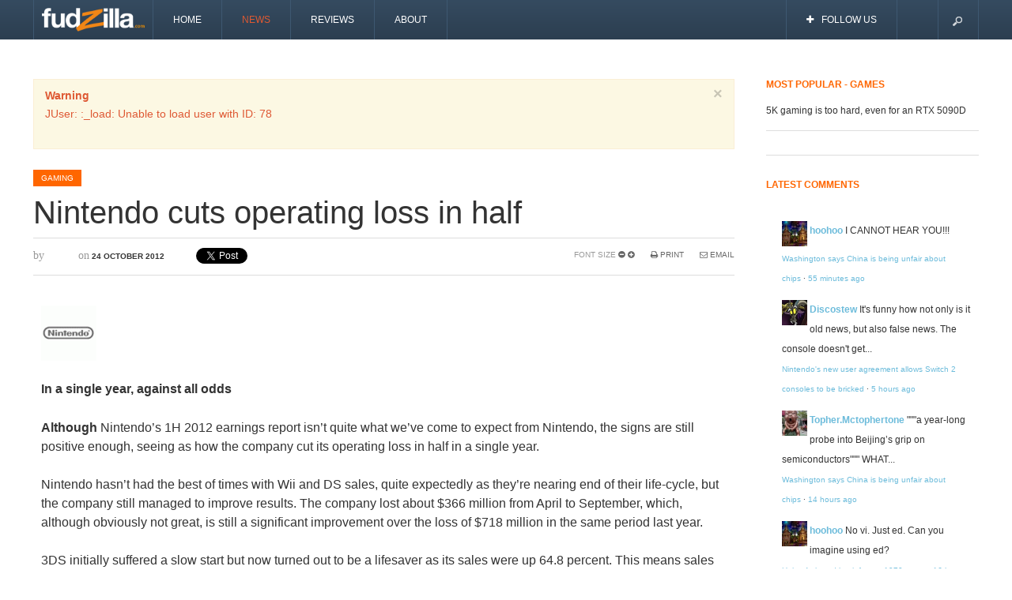

--- FILE ---
content_type: text/html; charset=utf-8
request_url: https://fudzilla.com/news/gaming/29216-nintendo-cuts-operating-loss-in-half
body_size: 7868
content:

<!DOCTYPE html>
<html prefix="og: http://ogp.me/ns#" lang="en-gb" dir="ltr" class='com_k2 view-item itemid-630 j31 mm-hover'>

  <head>
    <base href="https://fudzilla.com/news/gaming/29216-nintendo-cuts-operating-loss-in-half" />
	<meta http-equiv="content-type" content="text/html; charset=utf-8" />
	<meta name="keywords" content="Nintendo,operating,loss,cuts,half,3DS,ds,Wii,Wii U,sales,numbers,figures" />
	<meta name="robots" content="max-image-preview:large" />
	<meta property="og:url" content="https://fudzilla.com/news/gaming/29216-nintendo-cuts-operating-loss-in-half" />
	<meta property="og:type" content="article" />
	<meta property="og:title" content="Nintendo cuts operating loss in half" />
	<meta property="og:description" content="In a single year, against all odds Although Nintendo’s 1H 2012 earnings report isn’t quite what we’ve come to expect from Nintendo, the signs are still positive enough, seeing as how the company cut its operating loss in half in a single year.Nintendo hasn’t had the best of times with Wii and DS sal..." />
	<meta name="twitter:card" content="summary" />
	<meta name="twitter:site" content="@FudzillaNews" />
	<meta name="twitter:title" content="Nintendo cuts operating loss in half" />
	<meta name="twitter:description" content="In a single year, against all odds Although Nintendo’s 1H 2012 earnings report isn’t quite what we’ve come to expect from Nintendo, the signs are still positive enough, seeing as how the company cut i..." />
	<meta name="description" content="In a single year, against all odds Although Nintendo’s 1H 2012 earnings report isn’t quite what we’ve come to expect from Nintendo, the signs are stil..." />
	<meta name="generator" content="Joomla! - Open Source Content Management" />
	<title>Nintendo cuts operating loss in half</title>
	<link href="/news/gaming/29216-nintendo-cuts-operating-loss-in-half" rel="canonical" />
	<link href="/templates/ja_argo/favicon.ico" rel="shortcut icon" type="image/vnd.microsoft.icon" />
	<link href="https://fudzilla.com/component/search/?Itemid=630&amp;id=29216-nintendo-cuts-operating-loss-in-half&amp;format=opensearch" rel="search" title="Search Fudzilla" type="application/opensearchdescription+xml" />
	<link href="/t3-assets/css/css-119ec-05664.css" rel="stylesheet" type="text/css" media="all" />
	<link href="https://cdnjs.cloudflare.com/ajax/libs/magnific-popup.js/1.1.0/magnific-popup.min.css" rel="stylesheet" type="text/css" />
	<link href="https://cdnjs.cloudflare.com/ajax/libs/simple-line-icons/2.4.1/css/simple-line-icons.min.css" rel="stylesheet" type="text/css" />
	<link href="/t3-assets/css/css-a441f-24099.css" rel="stylesheet" type="text/css" media="all" />
	<link href="/t3-assets/css/css-478e2-33400.css" rel="stylesheet" type="text/css" media="all" />
	<style type="text/css">

                        /* K2 - Magnific Popup Overrides */
                        .mfp-iframe-holder {padding:10px;}
                        .mfp-iframe-holder .mfp-content {max-width:100%;width:100%;height:100%;}
                        .mfp-iframe-scaler iframe {background:#fff;padding:10px;box-sizing:border-box;box-shadow:none;}
                    #relatedarticleflyoutbx{
                                z-index:99999;
                                position:fixed;
                                bottom:5px;right:0;
                                display:none;
                                }  #relatedarticleflyoutbx2{
                                        position:relative;
                                        color: #8A7575;
                                        background:#cccccc;
                                        border:2px solid #de5932;
                                        padding: 10px;
                                         width:300px;                                                                                 
                                        z-index:300;                                        
                                        text-align:left; float:left;background: -ms-linear-gradient(top,#f9f9f9,#ececec);
                                background: -moz-linear-gradient(top,#f9f9f9,#ececec);
                                background: -o-linear-gradient(top,#f9f9f9,#ececec);
                                background: -webkit-gradient(linear,left top,left bottom,from(#f9f9f9),to(#ececec));
                                background: -webkit-linear-gradient(top,#f9f9f9,#ececec);
                                background: linear-gradient(top,#f9f9f9,#ececec);
                                filter: progid:DXImageTransform.Microsoft.gradient( startColorstr='#f9f9f9', endColorstr='#ececec',GradientType=0 );-moz-box-shadow: -5px 5px 4px #444;
                                -webkit-box-shadow: -5px 5px 4px #444;
                                box-shadow: -5px 5px 4px #444;
                                -ms-filter: "progid:DXImageTransform.Microsoft.Shadow(Strength=6, Direction=207, Color='#444444');";
                                filter: progid:DXImageTransform.Microsoft.Shadow(Strength=6, Direction=207, Color='#444444');
                                    } .relatedarticleflyoutbxitems{margin:10px;padding:0px;}
                                   .relatedarticleflyoutbxitem{text-align:left;float:left;display:inline-block;font-size:14px;line-height:16px; position:relative;bottom:5px;margin:5px;clear:both;}
                                   .relatedarticleflyoutbxthumb{float:left;display:inline-block;width:70px;max-height:70px;border:1px solid #ccc;margin-right:5px; padding:2px;}a#relatedarticleflyoutbxclose {
                                    background: url("https://fudzilla.com/plugins/system/relatedarticlesflyoutbox/relatedarticlesflyoutbox/buttons/close.png") no-repeat scroll left top transparent;
                                    cursor: pointer;
                                    height: 15px;
                                    position: absolute;
                                    right: 5px;
                                    top: 5px;
                                    width: 15px;
                                    }
                                    .relatedarticleflyoutbxsldinit{
                                      margin-right:-1000px; 
                                    }</style>
	<script src="/t3-assets/js/js-5c1d2-33400.js" type="text/javascript"></script>
	<script src="https://cdnjs.cloudflare.com/ajax/libs/magnific-popup.js/1.1.0/jquery.magnific-popup.min.js" type="text/javascript"></script>
	<script src="/media/k2/assets/js/k2.frontend.js?v=2.16&sitepath=/" type="text/javascript"></script>
	<script src="/t3-assets/js/js-e9ea0-09946.js" type="text/javascript"></script>
	<script type="application/ld+json">

                {
                    "@context": "https://schema.org",
                    "@type": "Article",
                    "mainEntityOfPage": {
                        "@type": "WebPage",
                        "@id": "https://fudzilla.com/news/gaming/29216-nintendo-cuts-operating-loss-in-half"
                    },
                    "url": "https://fudzilla.com/news/gaming/29216-nintendo-cuts-operating-loss-in-half",
                    "headline": "Nintendo cuts operating loss in half",
                    "datePublished": "2012-10-24T11:18:39+02:00",
                    "dateModified": "2012-10-24T14:27:13+02:00",
                    "author": {
                        "@type": "Person",
                        "name": "",
                        "url": "https://fudzilla.com/news/gaming/author/78-d41d8cd98f00b204e9800998ecf8427e"
                    },
                    "publisher": {
                        "@type": "Organization",
                        "name": "Fudzilla",
                        "url": "https://fudzilla.com/",
                        "logo": {
                            "@type": "ImageObject",
                            "name": "Fudzilla",
                            "width": "",
                            "height": "",
                            "url": "https://fudzilla.com/"
                        }
                    },
                    "articleSection": "https://fudzilla.com/news/gaming",
                    "keywords": "Nintendo,operating,loss,cuts,half,3DS,ds,Wii,Wii U,sales,numbers,figures",
                    "description": "In a single year, against all odds",
                    "articleBody": "In a single year, against all odds Although Nintendo’s 1H 2012 earnings report isn’t quite what we’ve come to expect from Nintendo, the signs are still positive enough, seeing as how the company cut its operating loss in half in a single year.Nintendo hasn’t had the best of times with Wii and DS sales, quite expectedly as they’re nearing end of their life-cycle, but the company still managed to improve results. The company lost about $366 million from April to September, which, although obviously not great, is still a significant improvement over the loss of $718 million in the same period last year. 3DS initially suffered a slow start but now turned out to be a lifesaver as its sales were up 64.8 percent. This means sales totaled at 5.06 million units, 2.1 million of which are XL models. The DS sold 970,000 units while the aged Wii managed 1.32 million. This makes for 62.4 and 60.6 percent drops, respectively, but such results were to be expected, especially in the latter case, what with the Wii U just around the corner. With the launch of the Wii U, Nintendo expects sales of 5.5 million in 2H of the fiscal year. This may very well be the break the company was hoping for, but we’ll see soon enough whether they can keep up the momentum. More here."
                }
                
	</script>
	<script type="text/javascript">
cbflyoutbox(2, 1 , "right", 0,'relatedarticleflyoutbx','relatedarticleflyoutbxclose',700);</script>

    
<!-- META FOR IOS & HANDHELD -->
<meta name="viewport" content="width=device-width, initial-scale=1.0, maximum-scale=1.0, user-scalable=no"/>
<meta name="HandheldFriendly" content="true" />
<meta name="apple-mobile-web-app-capable" content="YES" />
<!-- //META FOR IOS & HANDHELD -->




<!-- GOOGLE FONTS -->
<link href='http://fonts.googleapis.com/css?family=Arimo:400,700,400italic,700italic&subset=latin,vietnamese' rel='stylesheet'>
<link href='http://fonts.googleapis.com/css?family=Rokkitt:400,700' rel='stylesheet' type='text/css'>
<!-- //GOOGLE FONTS -->

<!-- WEBFONTS -->
<link href='/templates/ja_argo/fonts/rokkitt/stylesheet.css' rel='stylesheet'>
<!-- //WEBFONTS -->


<!-- Le HTML5 shim, for IE6-8 support of HTML5 elements -->
<!--[if lt IE 9]>
<script src="http://html5shim.googlecode.com/svn/trunk/html5.js"></script>
<![endif]-->


<!-- for IE6-8 support of media query -->
<script type="text/javascript" src="/plugins/system/t3/base/js/respond.min.js"></script>
<!-- You can add Google Analytics here-->
<script type="text/javascript">
	var T3JSVars = {
		baseUrl: '',
		tplUrl: '/templates/ja_argo',
		finishedMsg: '<em>Congratulations, you\'ve reached the end of the internet.</em>',
		msgText: '<em>Loading the next set of posts...</em>',
		ajaxTimeout: 'Loading seems to be taking a while...',
		pageNotFound: 'Page not found',
		pageNotFoundDesc: '<h1>404 Not Found</h1><p>Sorry, this page cannot be found.</p>'
	};
</script>
  
  




<script>
  (function(i,s,o,g,r,a,m){i['GoogleAnalyticsObject']=r;i[r]=i[r]||function(){
  (i[r].q=i[r].q||[]).push(arguments)},i[r].l=1*new Date();a=s.createElement(o),
  m=s.getElementsByTagName(o)[0];a.async=1;a.src=g;m.parentNode.insertBefore(a,m)
  })(window,document,'script','//www.google-analytics.com/analytics.js','ga');
  ga('create', 'UA-1438488-1', 'auto');
  ga('require', 'linkid', 'linkid.js');
  ga('send', 'pageview');
</script>
<!-- Universal Google Analytics PRO 4.5.1 Plugin by PB Web Development -->


</head>

  <body>
 
    
<!-- MAIN NAVIGATION -->
<nav id="t3-mainnav" class="wrap t3-mainnav navbar-fixed-top navbar-collapse-fixed-top">
  <div class="container navbar">
    <div class="navbar-inner">

      <button type="button" class="btn btn-navbar" data-toggle="collapse" data-target=".nav-collapse">
        <i class="icon-reorder"></i>
  	  </button>


      <div class="logo">
        <div class="logo-image">
          <a href="/" title="Fudzilla">
                          <img class="logo-img " src="/images/fudzilla_logo_new.png" alt="Fudzilla" />
                                    <span>Fudzilla</span>
          </a>

                    <small class="site-slogan">It News and reviews</small>
                  </div>
      </div>

      <div class="nav-collapse collapse always-show">
              <div class="mainnav-wrap ">
          
<ul class="nav ">
<li class="item-492"><a href="/" >Home</a></li><li class="item-498 active deeper dropdown parent"><a class="dropdown-toggle" href="/news"  data-toggle="dropdown">News<em class="caret"></em></a><ul class="nav-child unstyled small dropdown-menu"><li class="item-499"><a href="/news/mobile" >Mobile</a></li><li class="item-500"><a href="/news/graphics" >Graphics</a></li><li class="item-626"><a href="/news/ai" >AI &amp; ML</a></li><li class="item-627"><a href="/news/pc-hardware" >PC Hardware</a></li><li class="item-629"><a href="/news/automotive" >Transportation</a></li><li class="item-630 current active"><a href="/news/gaming" >Gaming</a></li><li class="item-631"><a href="/news/memory-and-storage" >Cloud</a></li><li class="item-733"><a href="/news/iot" >IoT</a></li><li class="item-978"><a href="/news/network" >Network</a></li></ul></li><li class="item-632"><a href="/reviews" >Reviews</a></li><li class="item-745"><a href="/about" >About</a></li></ul>

        </div>
        		</div>

  		
  		  		<!-- USER, FOLLOW US -->
			<div class="head-social">
				<ul class="nav">
												<li class="dropdown parent nav-connect">
							<a data-toggle="dropdown" href="#" class=" dropdown-toggle">
								<i class="icon-plus"></i>Follow Us							</a>
							<div class="nav-child dropdown-menu">
								<div class="dropdown-menu-inner">
									<div class="t3-module module " id="Mod128"><div class="module-inner"><div class="module-ct">

<div class="custom"  >
	<!-- AddThis Button BEGIN -->
          <div class="addthis_toolbox addthis_default_style addthis_32x32_style">
          <a class="addthis_button_preferred_1"></a>
          <a class="addthis_button_preferred_2"></a>
          <a class="addthis_button_preferred_3"></a>
          <a class="addthis_button_preferred_4"></a>
          <a class="addthis_button_compact"></a>
          <a class="addthis_counter addthis_bubble_style"></a>
          </div>
          <script type="text/javascript">var addthis_config = {"data_track_addressbar":false, "data_track_clickback": false};</script>
          <script type="text/javascript" src="//s7.addthis.com/js/300/addthis_widget.js#pubid=joomlart"></script>
          <!-- AddThis Button END --></div>
</div></div></div>
								</div>
							</div>
						</li>
																</ul>
			</div>
			<!-- //USER, FOLLOW US -->
			
            <!-- HEAD SEARCH -->
      <div class="head-search">
        <form class="form-search" action="/news/gaming" method="post">
	<div class="search">
		<label for="mod-search-searchword">Search ...</label><input name="searchword" id="mod-search-searchword" maxlength="200"  class="input" type="text" size="20" placeholder="Search ..." />		
		<input type="hidden" name="task" value="search" />
		<input type="hidden" name="option" value="com_search" />
		<input type="hidden" name="Itemid" value="630" />
	</div>
</form>

      </div>
      <!-- //HEAD SEARCH -->
      
    </div>
  </div>
</nav>
<!-- //MAIN NAVIGATION -->

    



    

<section id="t3-mainbody" class="container t3-mainbody">
  <div class="row">
    
    <!-- MAIN CONTENT -->
    <div id="t3-content" class="t3-content span9" data-tablet="t3-content span12" data-xtablet="t3-content span12">
      <div id="system-message-container">
			<div id="system-message">
							<div class="alert alert-warning">
										<a class="close" data-dismiss="alert">×</a>

											<h4 class="alert-heading">Warning</h4>
						<div>
															<p>JUser: :_load: Unable to load user with ID: 78</p>
													</div>
									</div>
					</div>
	</div>

  
      
            <!-- MAIN CONTENT ONLY -->
      <div class="t3-content-main">
        <div id="k2Container" class="itemView">
	
	<!-- Start K2 Item Layout -->
	<span id="startOfPageId29216"></span>
	
	<!-- Plugins: BeforeDisplay -->
	
	<!-- K2 Plugins: K2BeforeDisplay -->
	
	<div class="itemHeader">
				<!-- Item category -->
		<div class="itemCategory">
			<span>Published in</span>
			<a href="/news/gaming">Gaming</a>
		</div>
			  	  <!-- Item title -->
	  <h2 class="itemTitle">
			
	  	Nintendo cuts operating loss in half 
	  		  </h2>
	    </div>

  <!-- Plugins: AfterDisplayTitle -->
  
  <!-- K2 Plugins: K2AfterDisplayTitle -->
  
	  <div class="itemToolbar">
				<!-- Item Author -->
		<span class="itemAuthor">
			<small>by</small>
						<a rel="author" href="/news/gaming/author/78-d41d8cd98f00b204e9800998ecf8427e"></a>
					</span>
						<!-- Date created -->
		<span class="itemDateCreated">
			<small>on</small>24 October 2012		</span>
				
		
		<!-- Plugins: BeforeDisplayContent -->
	  
  			<!-- Social sharing -->
		<div class="itemSocialSharing">
	
						<!-- Twitter Button -->
			<div class="itemTwitterButton">
				<a href="https://twitter.com/share" class="twitter-share-button" data-count="horizontal" data-via="FudzillaNews">
					Tweet				</a>
				<script type="text/javascript" src="//platform.twitter.com/widgets.js"></script>
			</div>
				
						<!-- Facebook Button -->
			<div class="itemFacebookButton">
				<div id="fb-root"></div>
				<script type="text/javascript">
					(function(d, s, id) {
					  var js, fjs = d.getElementsByTagName(s)[0];
					  if (d.getElementById(id)) return;
					  js = d.createElement(s); js.id = id;
					  js.src = "//connect.facebook.net/en_US/all.js#xfbml=1";
					  fjs.parentNode.insertBefore(js, fjs);
					}(document, 'script', 'facebook-jssdk'));
				</script>
				<div class="fb-like" data-send="false" data-width="200" data-show-faces="true"></div>
			</div>
				
				
			<div class="clr"></div>
		</div>
				<ul>
						<!-- Font Resizer -->
			<li>
				<span class="itemTextResizerTitle">font size</span>
				<a href="#" id="fontDecrease">
					<span>decrease font size</span>
					<img src="/components/com_k2/images/system/blank.gif" alt="decrease font size" />
				</a>
				<a href="#" id="fontIncrease">
					<span>increase font size</span>
					<img src="/components/com_k2/images/system/blank.gif" alt="increase font size" />
				</a>
			</li>
			
						<!-- Print Button -->
			<li>
				<a class="itemPrintLink" rel="nofollow" href="/news/gaming/29216-nintendo-cuts-operating-loss-in-half?tmpl=component&amp;print=1" onclick="window.open(this.href,'printWindow','width=900,height=600,location=no,menubar=no,resizable=yes,scrollbars=yes'); return false;">
					<span>Print</span>
				</a>
			</li>
			
						<!-- Email Button -->
			<li>
				<a class="itemEmailLink" rel="nofollow" href="/component/mailto/?tmpl=component&amp;template=ja_argo&amp;link=193ad900e78b2d0339e20e53b9d29a26595c4134" onclick="window.open(this.href,'emailWindow','width=400,height=350,location=no,menubar=no,resizable=no,scrollbars=no'); return false;">
					<span>Email</span>
				</a>
			</li>
			
			
			
			
					</ul>
		<div class="clr"></div>
  </div>
	
  <div class="itemBody">

	  <!-- K2 Plugins: K2BeforeDisplayContent -->
	  
	  		
	  	  	  <!-- Item introtext -->
	  <div class="itemIntroText">
	  	<p><strong><img alt="nintendo grey" src="/images/stories/Logos/nintendo_grey.gif" height="70" width="70" /><br /><br />In a single year, against all odds</strong>	  </div>
	  	  	  <!-- Item fulltext -->
	  <div class="itemFullText">
	  	<strong>Although</strong> Nintendo’s 1H 2012 earnings report isn’t quite what we’ve come to expect from Nintendo, the signs are still positive enough, seeing as how the company cut its operating loss in half in a single year.<br /><br />Nintendo hasn’t had the best of times with Wii and DS sales, quite expectedly as they’re nearing end of their life-cycle, but the company still managed to improve results. The company lost about $366 million from April to September, which, although obviously not great, is still a significant improvement over the loss of $718 million in the same period last year. <br /><br />3DS initially suffered a slow start but now turned out to be a lifesaver as its sales were up 64.8 percent. This means sales totaled at 5.06 million units, 2.1 million of which are XL models. <br /><br />The DS sold 970,000 units while the aged Wii managed 1.32 million. This makes for 62.4 and 60.6 percent drops, respectively, but such results were to be expected, especially in the latter case, what with the Wii U just around the corner. <br /><br />With the launch of the Wii U, Nintendo expects sales of 5.5 million in 2H of the fiscal year. This may very well be the break the company was hoping for, but we’ll see soon enough whether they can keep up the momentum. <br /><br />More <strong><a target="_blank" href="http://www.theverge.com/2012/10/24/3546942/nintendo-first-half-2012-financial-results">here</a></strong>.</p>	  </div>
	  	  	  
	  	
				<div class="itemContentFooter">
						<!-- Item date modified -->
			<span class="itemDateModified">
				<small>Last modified on</small> 24 October 2012			</span>
						
						<!-- Item Rating -->
			<div class="itemRatingBlock">
				<span>Rate this item</span>
				<div class="itemRatingForm">
					<ul class="itemRatingList">
						<li class="itemCurrentRating" id="itemCurrentRating29216" style="width:0%;"></li>
						<li><a href="#" rel="29216" title="1 star out of 5" class="one-star">1</a></li>
						<li><a href="#" rel="29216" title="2 stars out of 5" class="two-stars">2</a></li>
						<li><a href="#" rel="29216" title="3 stars out of 5" class="three-stars">3</a></li>
						<li><a href="#" rel="29216" title="4 stars out of 5" class="four-stars">4</a></li>
						<li><a href="#" rel="29216" title="5 stars out of 5" class="five-stars">5</a></li>
					</ul>
					<div id="itemRatingLog29216" class="itemRatingLog">(0 votes)</div>
				</div>
			</div>
						<div class="clr"></div>
		</div>
		
	  <!-- Plugins: AfterDisplayContent -->
	  
	  <!-- K2 Plugins: K2AfterDisplayContent -->
	  
	  <div class="clr"></div>
  </div>
	
    <div class="itemLinks">

	  	  <!-- Item tags -->
	  <div class="itemTagsBlock">
		  <span>Tagged under</span>
		  <ul class="itemTags">
		    		    <li><a href="/news/gaming/tag/Nintendo">Nintendo</a></li>
		    		    <li><a href="/news/gaming/tag/operating">operating</a></li>
		    		    <li><a href="/news/gaming/tag/loss">loss</a></li>
		    		    <li><a href="/news/gaming/tag/cuts">cuts</a></li>
		    		    <li><a href="/news/gaming/tag/half">half</a></li>
		    		    <li><a href="/news/gaming/tag/3DS">3DS</a></li>
		    		    <li><a href="/news/gaming/tag/ds">ds</a></li>
		    		    <li><a href="/news/gaming/tag/Wii">Wii</a></li>
		    		    <li><a href="/news/gaming/tag/Wii+U">Wii U</a></li>
		    		    <li><a href="/news/gaming/tag/sales">sales</a></li>
		    		    <li><a href="/news/gaming/tag/numbers">numbers</a></li>
		    		    <li><a href="/news/gaming/tag/figures">figures</a></li>
		    		  </ul>
		  <div class="clr"></div>
	  </div>
	  
	  
		<div class="clr"></div>
  </div>
  
  
  
	
  
	<div class="clr"></div>

  
  
    <!-- Item navigation -->
  <div class="itemNavigation">
  	<span class="itemNavigationTitle">More in this category:</span>

				<a class="itemPrevious" href="/news/gaming/29212-zynga-lays-off-more-staff">
			&laquo; Zynga lays off more staff		</a>
		
				<a class="itemNext" href="/news/gaming/29222-nintendo-has-big-sales-targets-for-wii-u">
			Nintendo has big sales targets for Wii U &raquo;
		</a>
		
  </div>
  
  <!-- Plugins: AfterDisplay -->
  
  <!-- K2 Plugins: K2AfterDisplay -->
  
    <!-- K2 Plugins: K2CommentsBlock -->
  <div id="disqus_thread"></div>
			<script type="text/javascript">
	        	/* * * CONFIGURATION VARIABLES: EDIT BEFORE PASTING INTO YOUR WEBPAGE * * */
	        	var disqus_shortname = 'fudzilla'; // required: replace example with your forum shortname
	        	var disqus_developer = '0'; // Development mode
	        	var disqus_identifier = 'https://fudzilla.com/index.php?option=com_k2&view=item&id=29216'; // Identifier
	        	var disqus_config = function () {
				  this.language = 'en_GB';
				};
		        (function() {
		            var dsq = document.createElement('script'); dsq.type = 'text/javascript'; dsq.async = true;
		            dsq.src = 'https://' + disqus_shortname + '.disqus.com/embed.js';
		            (document.getElementsByTagName('head')[0] || document.getElementsByTagName('body')[0]).appendChild(dsq);
		        })();
	    	</script>  
 
		<div class="itemBackToTop">
		<a class="k2Anchor" href="/news/gaming/29216-nintendo-cuts-operating-loss-in-half#startOfPageId29216">
			back to top		</a>
	</div>
	
	<div class="clr"></div>
</div>
<!-- End K2 Item Layout -->

<!-- JoomlaWorks "K2" (v2.16) | Learn more about K2 at https://getk2.org -->
      </div>
      <!-- //MAIN CONTENT ONLY -->
          </div>
    <!-- //MAIN CONTENT -->

        <!-- SIDEBAR -->
    <div class="t3-sidebar span3" data-tablet="t3-sidebar span12 pull-right" data-xtablet="t3-sidebar span12 pull-right">
      <div class="sidebar-float  t3respon" data-xtablet="hidden-xtablet" data-mobile="hidden-mobile">
        <div class="t3-module module k2ItemlinksCat " id="Mod144"><div class="module-inner"><h3 class="module-title "><span>Most popular - Games</span></h3><div class="module-ct">
<div id="k2ModuleBox144" class="k2ItemsBlock  k2ItemlinksCat">
    
        <ul>
                <li class="even lastItem">
            <!-- Plugins: BeforeDisplay -->
            
            <!-- K2 Plugins: K2BeforeDisplay -->
            
            
                        <a class="moduleItemTitle" href="/news/gaming/62270-5k-gaming-is-too-hard-even-for-an-rtx-5090d">5K gaming is too hard, even for an RTX 5090D</a>
            
            
            <!-- Plugins: AfterDisplayTitle -->
            
            <!-- K2 Plugins: K2AfterDisplayTitle -->
            
            <!-- Plugins: BeforeDisplayContent -->
            
            <!-- K2 Plugins: K2BeforeDisplayContent -->
            
            
            
            <div class="clr"></div>

            
            <div class="clr"></div>

            <!-- Plugins: AfterDisplayContent -->
            
            <!-- K2 Plugins: K2AfterDisplayContent -->
            
            
            
            
            
            
            
            
            <!-- Plugins: AfterDisplay -->
            
            <!-- K2 Plugins: K2AfterDisplay -->
            
            <div class="clr"></div>
        </li>
                <li class="clearList"></li>
    </ul>
    
    
    </div>
</div></div></div><div class="t3-module module " id="Mod178"><div class="module-inner"><h3 class="module-title "><span>Latest comments</span></h3><div class="module-ct">

<div class="custom"  >
	<p> 
<script type="text/javascript" src="https://fudzilla.disqus.com/recent_comments_widget.js?num_items=5&hide_avatars=0&avatar_size=40&excerpt_length=100"></script> 
</p></div>
</div></div></div>
      </div>

      <div class="sidebar-affix ">
        
        
              </div>      
    </div>
    <!-- //SIDEBAR -->
        
  </div>
</section> 
    
    


    
  <div id="relatedarticleflyoutbx" ><div id="relatedarticleflyoutbx2"><h3>Read more about:</h3><a id="relatedarticleflyoutbxclose"></a><ul class="relatedarticleflyoutbxitems"><li class="relatedarticleflyoutbxitem" style="clear:both;">
                                <a href="/news/gaming/62266-gaming-cash-machine-hits-197bn-in-2025" target="_blank"><img class="relatedarticleflyoutbxthumb" src="https://fudzilla.com//media/k2/items/cache/aaadceb13fee4a653007bf7001189566_XS.jpg" /></a><a href="/news/gaming/62266-gaming-cash-machine-hits-197bn-in-2025" target="_blank">Gaming cash machine hits $197bn in 2025</a>  <div style="clear:both;"></div></li><li class="relatedarticleflyoutbxitem" style="clear:both;">
                                <a href="/news/gaming/62254-nintendo-s-new-user-agreement-allows-switch-2-consoles-to-be-bricked" target="_blank"><img class="relatedarticleflyoutbxthumb" src="https://fudzilla.com//media/k2/items/cache/9536da2487d06dd7a59d5a9a1223bb7b_XS.jpg" /></a><a href="/news/gaming/62254-nintendo-s-new-user-agreement-allows-switch-2-consoles-to-be-bricked" target="_blank">Nintendo's new user agreement allows Switch 2 consoles to be bricked</a>  <div style="clear:both;"></div></li><li class="relatedarticleflyoutbxitem" style="clear:both;">
                                <a href="/news/gaming/62053-take-two-boss-expects-games-to-drift-toward-pc" target="_blank"><img class="relatedarticleflyoutbxthumb" src="https://fudzilla.com//media/k2/items/cache/57641f09078485553b417a4f8e55b338_XS.jpg" /></a><a href="/news/gaming/62053-take-two-boss-expects-games-to-drift-toward-pc" target="_blank">Take-Two boss expects games to drift toward PC </a>  <div style="clear:both;"></div></li></ul></div></div>




				<script type="text/javascript">
					var disqus_shortname = 'fudzilla';
					(function () {
						var s = document.createElement('script'); s.async = true;
						s.type = 'text/javascript';
						s.src = 'https://' + disqus_shortname + '.disqus.com/count.js';
						(document.getElementsByTagName('HEAD')[0] || document.getElementsByTagName('BODY')[0]).appendChild(s);
					}());
				</script>
			</body>

</html>

--- FILE ---
content_type: application/javascript; charset=UTF-8
request_url: https://fudzilla.disqus.com/recent_comments_widget.js?num_items=5&hide_avatars=0&avatar_size=40&excerpt_length=100
body_size: 4575
content:


document.write(' \
<style type="text/css" media="screen">\
	 .dsq-widget ul.dsq-widget-list {\
	 padding: 0;\
	 margin: 0;\
	 text-align: left;\
	 }\
	 img.dsq-widget-avatar {\
	 width: 32px;\
	 height: 32px;\
	 border: 0px;\
	 margin: 0px;\
	 padding: 0px 3px 3px 0px;\
	 float: left;\
	 }\
	 a.dsq-widget-user {\
	 font-weight: bold;\
	 }\
	 a.dsq-widget-thread {\
	 font-weight: bold;\
	 }\
	 p.dsq-widget-meta {\
	 clear: both;\
	 font-size: 80%;\
	 padding: 0;\
	 margin: 0;\
	 }\
	 li.dsq-widget-item {\
	 margin: 15px 0;\
	 list-style-type: none;\
	 clear: both;\
	 }\
	 span.dsq-widget-clout {\
	 padding: 0 2px;\
	 background-color: #ff7300;\
	 color: #fff;\
	 }\
	 table.dsq-widget-horiz td {\
	 padding-right: 15px;\
	 }\
	 .dsq-widget-comment p {\
	 display: inline;\
	 }\
	 </style>\
	 <ul class="dsq-widget-list">\
	 <li class="dsq-widget-item">\
	 <a href="https://disqus.com/by/emerth/"><img class="dsq-widget-avatar" src="https://c.disquscdn.com/uploads/users/3509/8366/avatar92.jpg?1621361593"></a>\
	 <a class="dsq-widget-user" href="https://disqus.com/by/emerth/">hoohoo</a>\
	 <span class="dsq-widget-comment"><p>I CANNOT HEAR YOU!!!</p></span>\
	 <p class="dsq-widget-meta"><a href="https://www.fudzilla.com/news/62269-washington-says-china-is-being-unfair-about-chips">Washington says China is being unfair about chips</a>&nbsp;&middot;&nbsp;<a href="https://www.fudzilla.com/news/62269-washington-says-china-is-being-unfair-about-chips#comment-6814640894">55 minutes ago</a></p>\
	 </li>\
	 <li class="dsq-widget-item">\
	 <a href="https://disqus.com/by/disqus_HDQ0HZaF3q/"><img class="dsq-widget-avatar" src="https://c.disquscdn.com/uploads/users/19969/9643/avatar92.jpg?1766630146"></a>\
	 <a class="dsq-widget-user" href="https://disqus.com/by/disqus_HDQ0HZaF3q/">Discostew</a>\
	 <span class="dsq-widget-comment"><p>It\'s funny how not only is it old news, but also false news. The console doesn\'t get...</p></span>\
	 <p class="dsq-widget-meta"><a href="https://www.fudzilla.com/news/gaming/62254-nintendo-s-new-user-agreement-allows-switch-2-consoles-to-be-bricked">Nintendo&#39;s new user agreement allows Switch 2 consoles to be bricked</a>&nbsp;&middot;&nbsp;<a href="https://www.fudzilla.com/news/gaming/62254-nintendo-s-new-user-agreement-allows-switch-2-consoles-to-be-bricked#comment-6814597630">5 hours ago</a></p>\
	 </li>\
	 <li class="dsq-widget-item">\
	 <a href="https://disqus.com/by/tophermctopherton/"><img class="dsq-widget-avatar" src="https://c.disquscdn.com/uploads/users/12090/9502/avatar92.jpg?1698846821"></a>\
	 <a class="dsq-widget-user" href="https://disqus.com/by/tophermctopherton/">Topher.Mctophertone</a>\
	 <span class="dsq-widget-comment"><p>"""a year-long probe into Beijing’s grip on semiconductors""" WHAT...</p></span>\
	 <p class="dsq-widget-meta"><a href="https://www.fudzilla.com/news/62269-washington-says-china-is-being-unfair-about-chips">Washington says China is being unfair about chips</a>&nbsp;&middot;&nbsp;<a href="https://www.fudzilla.com/news/62269-washington-says-china-is-being-unfair-about-chips#comment-6814468283">14 hours ago</a></p>\
	 </li>\
	 <li class="dsq-widget-item">\
	 <a href="https://disqus.com/by/emerth/"><img class="dsq-widget-avatar" src="https://c.disquscdn.com/uploads/users/3509/8366/avatar92.jpg?1621361593"></a>\
	 <a class="dsq-widget-user" href="https://disqus.com/by/emerth/">hoohoo</a>\
	 <span class="dsq-widget-comment"><p>No vi. Just ed. Can you imagine using ed?</p></span>\
	 <p class="dsq-widget-meta"><a href="https://www.fudzilla.com/news/62273-unix-v4-clawed-back-from-a-1970s-tape">Unix v4 clawed back from a 1970s tape</a>&nbsp;&middot;&nbsp;<a href="https://www.fudzilla.com/news/62273-unix-v4-clawed-back-from-a-1970s-tape#comment-6814414923">16 hours ago</a></p>\
	 </li>\
	 <li class="dsq-widget-item">\
	 <a href="https://disqus.com/by/emerth/"><img class="dsq-widget-avatar" src="https://c.disquscdn.com/uploads/users/3509/8366/avatar92.jpg?1621361593"></a>\
	 <a class="dsq-widget-user" href="https://disqus.com/by/emerth/">hoohoo</a>\
	 <span class="dsq-widget-comment"><p>China can simply refuse to allow assembled video cards to leave the country. Getting production...</p></span>\
	 <p class="dsq-widget-meta"><a href="https://www.fudzilla.com/news/62269-washington-says-china-is-being-unfair-about-chips">Washington says China is being unfair about chips</a>&nbsp;&middot;&nbsp;<a href="https://www.fudzilla.com/news/62269-washington-says-china-is-being-unfair-about-chips#comment-6814411140">16 hours ago</a></p>\
	 </li>\
	 </ul>\
');
